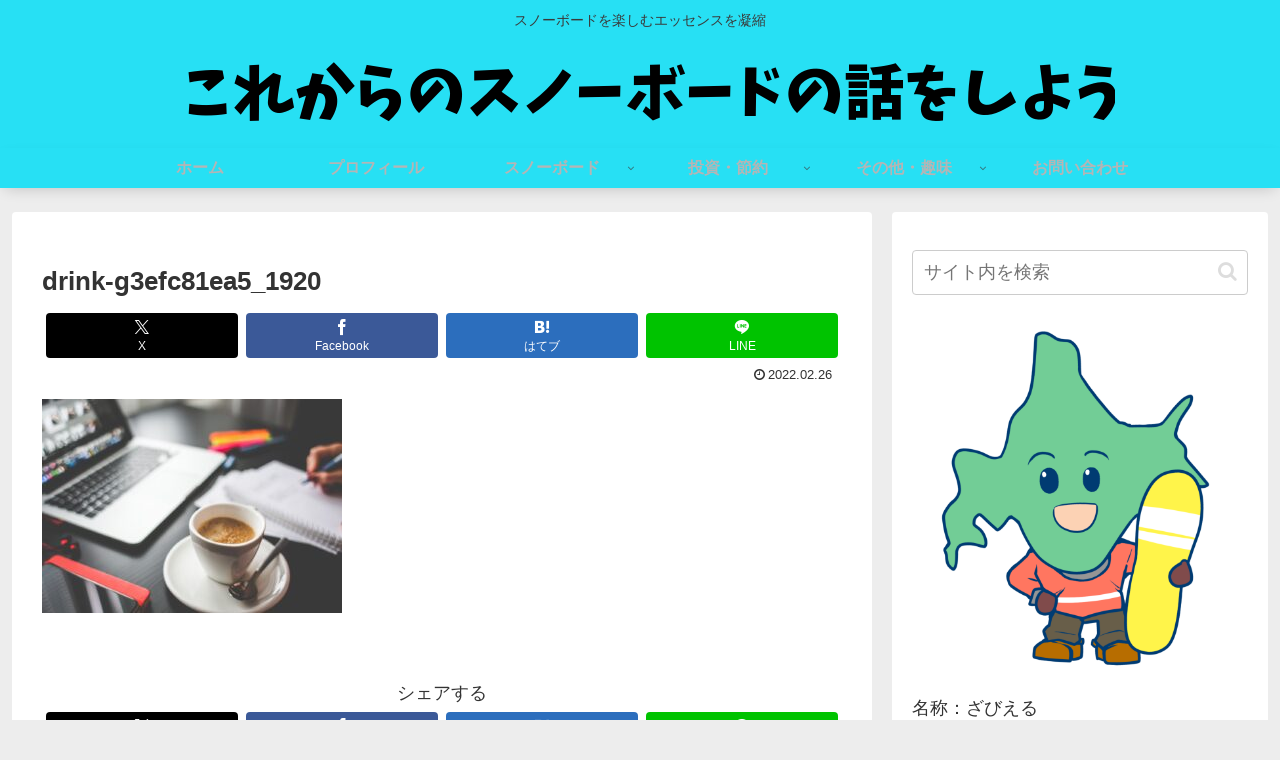

--- FILE ---
content_type: text/html; charset=utf-8
request_url: https://www.google.com/recaptcha/api2/aframe
body_size: 266
content:
<!DOCTYPE HTML><html><head><meta http-equiv="content-type" content="text/html; charset=UTF-8"></head><body><script nonce="cb-svKp15FFRWqZoTw-TFA">/** Anti-fraud and anti-abuse applications only. See google.com/recaptcha */ try{var clients={'sodar':'https://pagead2.googlesyndication.com/pagead/sodar?'};window.addEventListener("message",function(a){try{if(a.source===window.parent){var b=JSON.parse(a.data);var c=clients[b['id']];if(c){var d=document.createElement('img');d.src=c+b['params']+'&rc='+(localStorage.getItem("rc::a")?sessionStorage.getItem("rc::b"):"");window.document.body.appendChild(d);sessionStorage.setItem("rc::e",parseInt(sessionStorage.getItem("rc::e")||0)+1);localStorage.setItem("rc::h",'1769557799655');}}}catch(b){}});window.parent.postMessage("_grecaptcha_ready", "*");}catch(b){}</script></body></html>